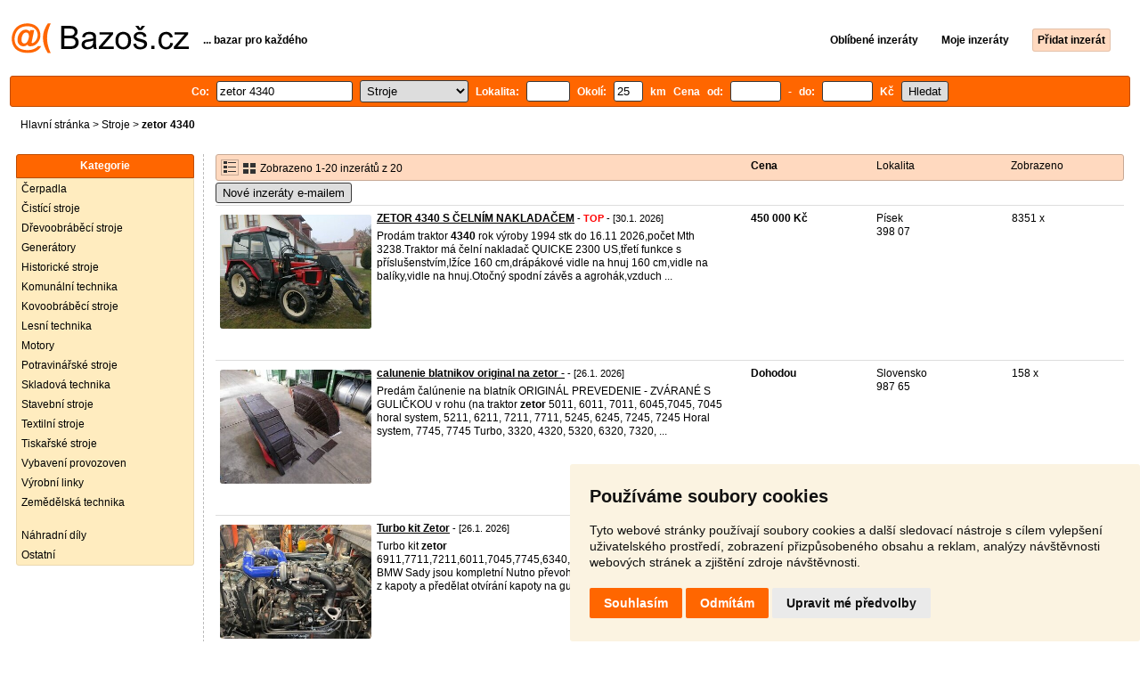

--- FILE ---
content_type: text/html; charset=UTF-8
request_url: https://stroje.bazos.cz/inzeraty/zetor-4340/
body_size: 9410
content:
<!DOCTYPE html>
<html lang="cs">
<head>
<title>Zetor 4340 bazar - Stroje | Bazoš.cz</title>
<meta http-equiv="Content-Type" content="text/html; charset=utf-8">
<meta name="description" content="Stroje - Zetor 4340 bazar. Vybírejte z 20 inzerátů. Prodej snadno a rychle na Bazoši. Přes půl milionů uživatelů za den."><meta property="og:title" content="Zetor 4340 bazar - Stroje">
<meta property="og:type" content="website">
<meta property="og:site_name" content="Bazos.cz">
<meta property="og:description" content="Stroje - Zetor 4340 bazar. Vybírejte z 20 inzerátů. Prodej snadno a rychle na Bazoši. Přes půl milionů uživatelů za den.">
<link rel="canonical" href="https://stroje.bazos.cz/inzeraty/zetor-4340/"><meta property="fb:admins" content="1055875657">
<link rel="stylesheet" href="https://www.bazos.cz/bazos66s.css" type="text/css"><link rel="preload" as="image" href="https://www.bazos.cz/obrazky/bazos.svg">
<link rel="stylesheet" href="https://www.bazos.cz/bazosprint.css" type="text/css" media="print">
<link rel="icon" href="https://www.bazos.cz/favicon.svg" type="image/svg+xml">
<link rel="icon" HREF="https://www.bazos.cz/favicon.ico" sizes="32x32">
<link rel="apple-touch-icon" href="https://www.bazos.cz/apple-touch-icon.png">
<script async="async" src="https://www.google.com/adsense/search/ads.js"></script>
<script type="text/javascript" charset="utf-8">
(function(g,o){g[o]=g[o]||function(){(g[o]['q']=g[o]['q']||[]).push(
  arguments)},g[o]['t']=1*new Date})(window,'_googCsa');
</script><script>
var xhr = new XMLHttpRequest();
var naseptavac_value = '';
function naseptavac(value) {
  if (value=='')  {
  	naseptavac_value = '';
  	document.getElementById('vysledek').innerHTML='';
  	}
else {
	if (naseptavac_value == value) {
		return false;
	}
	naseptavac_value = value;
	setTimeout(function () {
		if (naseptavac_value != value) {
			return false;
		}
		xhr.onreadystatechange = function() {
 		 if (this.readyState == 4 && naseptavac_value == value){
				document.getElementById('vysledek').innerHTML = this.responseText;
			}
 		 };
		xhr.open("POST", '/suggest.php');
		xhr.setRequestHeader('Content-type', 'application/x-www-form-urlencoded');
		xhr.send('rubnas=ST&catnas=&qnas='+encodeURIComponent(naseptavac_value));
	}, 250);
}
}

var naseptavacpsc_value = '';
function naseptavacpsc(value) {
  if (value=='')  {
  	naseptavacpsc_value = '';
  	document.getElementById('vysledekpsc').innerHTML='<table cellpadding=\"3\" cellspacing=\"0\" class=\"tablenaspsc\"><tr><td class=\"act\" onclick=\"getLocation();\"><b>Inzeráty v okolí</b></td></tr></table>';
  	}
else {
	if (naseptavacpsc_value == value) {
		return false;
	}
	naseptavacpsc_value = value;
	setTimeout(function () {
		if (naseptavacpsc_value != value) {
			return false;
		}
		xhr.onreadystatechange = function() {
 		 if (this.readyState == 4 && naseptavacpsc_value == value){
				document.getElementById('vysledekpsc').innerHTML = this.responseText;
			}
 		 };
		xhr.open("POST", '/suggestpsc.php');
		xhr.setRequestHeader('Content-type', 'application/x-www-form-urlencoded');
		xhr.send('qnaspsc='+encodeURIComponent(naseptavacpsc_value));
	}, 250);
}
}

function getLocation() {
if (navigator.geolocation) {navigator.geolocation.getCurrentPosition(showPosition);}
else {document.getElementById('hlokalita').value = '';}
}
function showPosition(position) {
		xhr.onreadystatechange = function() {
 		 if (this.readyState == 4){
				document.getElementById('hlokalita').value = this.responseText;
				document.forms['formt'].submit();
			}
 		 };
		xhr.open("POST", '/zip.php');
		xhr.setRequestHeader('Content-type', 'application/x-www-form-urlencoded');
		xhr.send('latitude='+encodeURIComponent(position.coords.latitude)+'&longitude='+encodeURIComponent(position.coords.longitude));
}

var agent_value = '';
function agentclick() {
  if (document.getElementById('agentmail').value=='')  {
  	document.getElementById("agentmail").focus();
    return false;
  	}
else {
agent_value = document.getElementById('agentmail').value;
xhr.onreadystatechange = function() {
  if (this.readyState == 4){
				document.getElementById('overlay').innerHTML = this.responseText;
			}
  };
xhr.open("POST", '/agent.php');
xhr.setRequestHeader('Content-type', 'application/x-www-form-urlencoded');
xhr.send('hledat=zetor 4340&rubrikav=ST&hlokalita=&humkreis=&cenaod=&cenado=&cat=&typ=&agentmail='+encodeURIComponent(agent_value));
}
}

function odeslatrequest(value,params) {
xhr.onreadystatechange = function() {
  if (this.readyState == 4){
				document.getElementById('overlay').innerHTML = this.responseText;
			}
  };
xhr.open("POST", value);
xhr.setRequestHeader('Content-type', 'application/x-www-form-urlencoded');
xhr.send(params);
}
function overlay() {
	el = document.getElementById("overlay");
	el.style.display = (el.style.display == "inline") ? "none" : "inline";
}
function odeslatakci(postaction,value1,value2,value3) {
document.getElementById('postaction').value = postaction;
document.getElementById("postv1").value = value1;
document.getElementById("postv2").value = value2;
document.getElementById("postv3").value = value3;
document.formaction.submit();
}
</script>
</head>

<body>


<div class="sirka">
<div class="listalogor">
<div class="listalogol"><a href="https://www.bazos.cz/" title="Bazos.cz - Inzerce, bazar"><img src="https://www.bazos.cz/obrazky/bazos.svg" width="199" height="34" alt="Bazos.cz - Inzerce, inzeráty"></a></div>
<div class="listalogom"><b>... bazar pro každého</b></div>
<div class="listalogop"><a href="https://www.bazos.cz/oblibene.php"><b>Oblíbené inzeráty</b></a> <a href="https://www.bazos.cz/moje-inzeraty.php"><b>Moje inzeráty</b></a> <a href="/pridat-inzerat.php"><b><span class=pridati>Přidat inzerát</span></b></a></div>
</div>
<form name="formt" id="formt" method=get action="https://stroje.bazos.cz/">
<div class="listah">
<div class="rubriky">
<b>
Co: <span class=vysokoli><span id="vysledek"></span><input type="search" onkeyup="naseptavac(this.value);" id=hledat name=hledat size="17" maxlength="256" value="zetor 4340" autocomplete="off" title="Co? Vyhledávaný výraz"></span>

<select name="rubriky" onchange='this.form.submit();' title="Vyber rubriku">
<option value="www">Všechny rubriky</option>
<option value="auto">Auto</option><option value="deti">Děti</option><option value="dum">Dům a zahrada</option><option value="elektro">Elektro</option><option value="foto">Foto</option><option value="hudba">Hudba</option><option value="knihy">Knihy</option><option value="mobil">Mobily</option><option value="motorky">Motorky</option><option value="nabytek">Nábytek</option><option value="obleceni">Oblečení</option><option value="pc">PC</option><option value="prace">Práce</option><option value="reality">Reality</option><option value="sluzby">Služby</option><option value="sport">Sport</option><option value="stroje" selected>Stroje</option><option value="vstupenky">Vstupenky</option><option value="zvirata">Zvířata</option><option value="ostatni">Ostatní</option></select>

Lokalita: <span class=vysokolipsc><span id="vysledekpsc"></span><input type="search" name="hlokalita" id="hlokalita" onkeyup="naseptavacpsc(this.value);" onclick="naseptavacpsc(this.value);" value="" size="4" maxlength="25" autocomplete="off" title="Kde? PSČ (místo)" style="-webkit-appearance: none;"></span>
Okolí: <input name="humkreis" title="Okolí v km" value="25" size="3" style="width: 25px;"> km
Cena od: <input name=cenaod title="Cena od Kč" maxlength="12" size="5" value=""> - do: <input name=cenado title="Cena do Kč" maxlength="12" size="5" value=""> Kč <input type="submit" name="Submit" value="Hledat">
<input type="hidden" name="order" id="order"><input type="hidden" name="crp" id="crp"><input type="hidden" id="kitx" name="kitx" value="ano"></b>
</div>
</div>
</form>
<div class="drobky"><a href="https://www.bazos.cz/" title="Inzerce Bazoš">Hlavní stránka</a>  > <a href="https://stroje.bazos.cz">Stroje</a> > <h1 class="nadpiskategorie">zetor 4340</h1></div>
<br>


<div class="flexmain"><div class="menuleft"><div class="nadpismenu">Kategorie</div>
<div class="barvalmenu">
<div class="barvaleva">
<a href="/cerpadla/" >Čerpadla</a>
<a href="/cistici/" >Čistící stroje</a>
<a href="/drevoobrabeci/" >Dřevoobráběcí stroje</a>
<a href="/generatory/" >Generátory</a>
<a href="/historicke/" >Historické stroje</a>
<a href="/komunalni/" >Komunální technika</a>
<a href="/kovoobrabeci/" >Kovoobráběcí stroje</a>
<a href="/lesni/" >Lesní technika</a>
<a href="/motory/" >Motory</a>
<a href="/potravinarske/" >Potravinářské stroje</a>
<a href="/skladova/" >Skladová technika</a>
<a href="/stavebni/" >Stavební stroje</a>
<a href="/textilni/" >Textilní stroje</a>
<a href="/tiskarske/" >Tiskařské stroje</a>
<a href="/provozovny/" >Vybavení provozoven</a>
<a href="/vyrobni/" >Výrobní linky</a>
<a href="/zemedelska/" >Zemědělská technika</a>
<br>
<a href="/nahradni/" >Náhradní díly</a>
<a href="/ostatni/" >Ostatní</a>
</div></div>


</div><div class="maincontent">


<div class="listainzerat inzeratyflex">
<div class="inzeratynadpis"><img src="https://www.bazos.cz/obrazky/list.gif" width="18" height="16" alt="List inzerátů" class=gallerylista> <form name="formgal" id="formgal" method="post" style="display: inline;"><input type="hidden" name="gal" value="g"><input type="image" alt="Submit" src="https://www.bazos.cz/obrazky/gallery.gif" width="18" height="16" class="gallerylist inputgal"></form> Zobrazeno 1-20 inzerátů z 20</div>
<div class="inzeratycena"><b><span onclick="document.getElementById('order').value=1;document.forms['formt'].submit();" class="paction">Cena</span></b></div>
<div class="inzeratylok">Lokalita</div>
<div class="inzeratyview"><span onclick="document.getElementById('order').value=3;document.forms['formt'].submit();" class="paction">Zobrazeno</span></div>
</div><form name="formaction" method="post" style="display: inline;"><input type="hidden" id="postaction" name="postaction" value=""><input type="hidden" id="postv1" name="postv1" value=""><input type="hidden" id="postv2" name="postv2" value=""><input type="hidden" id="postv3" name="postv3" value=""></form><button type="button" onclick="odeslatrequest('/agent.php','teloverit=');overlay();">Nové inzeráty e-mailem</button>
	<div id="overlay">
     <div></div>
</div>

<div id="container_one"></div>

<div class="inzeraty inzeratyflex">
<div class="inzeratynadpis"><a href="/inzerat/212392654/zetor-4340-s-celnim-nakladacem.php"><img src="https://www.bazos.cz/img/1t/654/212392654.jpg?t=1768927444" class="obrazek" alt="ZETOR 4340 S ČELNÍM NAKLADAČEM" width="170" height="128"></a>
<h2 class=nadpis><a href="/inzerat/212392654/zetor-4340-s-celnim-nakladacem.php">ZETOR 4340 S ČELNÍM NAKLADAČEM</a></h2><span class=velikost10> - <span title="TOP 14x Platí do 30.1. 2026" class="ztop">TOP</span> - [30.1. 2026]</span><br>
<div class=popis>Prodám traktor <b>4340</b> rok výroby 1994 stk do 16.11 2026,počet Mth 3238.Traktor má čelní nakladač QUICKE 2300 US,třetí funkce s příslušenstvím,lžíce 160 cm,drápákové vidle na hnuj 160 cm,vidle na balíky,vidle na hnuj.Otočný spodní závěs a agrohák,vzduch ...</div><br><br>
</div>
<div class="inzeratycena"><b><span translate="no">  450 000 Kč</span></b></div>
<div class="inzeratylok">Písek<br>398 07</div>
<div class="inzeratyview">8351 x</div>
<div class="inzeratyakce">
<span onclick="odeslatakci('spam','212392654');return false;" class="akce paction">Označit špatný inzerát</span> <span onclick="odeslatakci('category','212392654');return false;" class="akce paction">Chybnou kategorii</span> <span onclick="odeslatakci('rating','6673062','4377651','Petr');return false;" class="akce paction">Ohodnotit uživatele</span> <span onclick="odeslatakci('edit','212392654');return false;" class="akce paction">Smazat/Upravit/Topovat</span>
</div>
</div>

<div class="inzeraty inzeratyflex">
<div class="inzeratynadpis"><a href="/inzerat/214094864/calunenie-blatnikov-original-na-zetor.php"><img src="https://www.bazos.cz/img/1t/864/214094864.jpg?t=1769430772" class="obrazek" alt="calunenie blatnikov original na zetor -" width="170" height="128"></a>
<h2 class=nadpis><a href="/inzerat/214094864/calunenie-blatnikov-original-na-zetor.php">calunenie blatnikov original na zetor -</a></h2><span class=velikost10> - [26.1. 2026]</span><br>
<div class=popis>Predám čalúnenie na blatník ORIGINÁL PREVEDENIE - ZVÁRANÉ S GULIČKOU v rohu (na traktor <b>zetor</b> 5011, 6011, 7011, 6045,7045, 7045 horal system, 5211, 6211, 7211, 7711, 5245, 6245, 7245, 7245 Horal system, 7745, 7745 Turbo, 3320, 4320, 5320, 6320, 7320, ...</div><br><br>
</div>
<div class="inzeratycena"><b><span translate="no">Dohodou</span></b></div>
<div class="inzeratylok">Slovensko<br>987 65</div>
<div class="inzeratyview">158 x</div>
<div class="inzeratyakce">
<span onclick="odeslatakci('spam','214094864');return false;" class="akce paction">Označit špatný inzerát</span> <span onclick="odeslatakci('category','214094864');return false;" class="akce paction">Chybnou kategorii</span> <span onclick="odeslatakci('rating','9027127','7071523','OLES');return false;" class="akce paction">Ohodnotit uživatele</span> <span onclick="odeslatakci('edit','214094864');return false;" class="akce paction">Smazat/Upravit/Topovat</span>
</div>
</div>

<div class="inzeraty inzeratyflex">
<div class="inzeratynadpis"><a href="/inzerat/214086690/turbo-kit-zetor.php"><img src="https://www.bazos.cz/img/1t/690/214086690.jpg" class="obrazek" alt="Turbo kit Zetor" width="170" height="128"></a>
<h2 class=nadpis><a href="/inzerat/214086690/turbo-kit-zetor.php">Turbo kit Zetor</a></h2><span class=velikost10> - [26.1. 2026]</span><br>
<div class=popis>Turbo kit <b>zetor</b>
6911,7711,7211,6011,7045,7745,6340,5340,<b>4340</b>,7245,6045,7011

Turbo BMW

Sady jsou kompletní
Nutno převohýbat naftový trubky, odžezat příčky z kapoty a předělat otvírání kapoty na gumové přasky
Možnost montáže</div><br><br>
</div>
<div class="inzeratycena"><b><span translate="no">  25 000 Kč</span></b></div>
<div class="inzeratylok">Svitavy<br>569 94</div>
<div class="inzeratyview">514 x</div>
<div class="inzeratyakce">
<span onclick="odeslatakci('spam','214086690');return false;" class="akce paction">Označit špatný inzerát</span> <span onclick="odeslatakci('category','214086690');return false;" class="akce paction">Chybnou kategorii</span> <span onclick="odeslatakci('rating','8253714','6192141','Ji%C5%99%C3%AD');return false;" class="akce paction">Ohodnotit uživatele</span> <span onclick="odeslatakci('edit','214086690');return false;" class="akce paction">Smazat/Upravit/Topovat</span>
</div>
</div>

<div class="inzeraty inzeratyflex">
<div class="inzeratynadpis"><a href="/inzerat/213880858/zetor-cabrio-3340-4340-5340-6340-7340-4341.php"><img src="https://www.bazos.cz/img/1t/858/213880858.jpg" class="obrazek" alt="Zetor cabrio 3340-4340-5340( 6340-7340-4341)" width="170" height="128"></a>
<h2 class=nadpis><a href="/inzerat/213880858/zetor-cabrio-3340-4340-5340-6340-7340-4341.php">Zetor cabrio 3340-4340-5340( 6340-7340-4341)</a></h2><span class=velikost10> - [21.1. 2026]</span><br>
<div class=popis>Predam <b>zetor</b> cabrio 3340 s usa rok 2001 cena 15 000eur
- <b>zetor</b> <b>4340</b> cabrio 3ks cena 12000-13500 eur
- <b>zetor</b> 4321 rok 2006 12500e
- <b>zetor</b> 6340 2ks 2001 carraro 15500eur
-<b>zetor</b> 6340 tazky pred nahon 14500e
- <b>zetor</b> 3340 s nakladacom 1200mth rok 199 ...</div><br><br>
</div>
<div class="inzeratycena"><b><span translate="no">V textu</span></b></div>
<div class="inzeratylok">Slovensko<br>987 65</div>
<div class="inzeratyview">467 x</div>
<div class="inzeratyakce">
<span onclick="odeslatakci('spam','213880858');return false;" class="akce paction">Označit špatný inzerát</span> <span onclick="odeslatakci('category','213880858');return false;" class="akce paction">Chybnou kategorii</span> <span onclick="odeslatakci('rating','8985361','7025443','John');return false;" class="akce paction">Ohodnotit uživatele</span> <span onclick="odeslatakci('edit','213880858');return false;" class="akce paction">Smazat/Upravit/Topovat</span>
</div>
</div>

<div class="inzeraty inzeratyflex">
<div class="inzeratynadpis"><a href="/inzerat/213624689/zetor-4340.php"><img src="https://www.bazos.cz/img/1t/689/213624689.jpg?t=1768593726" class="obrazek" alt="zetor 4340" width="170" height="128"></a>
<h2 class=nadpis><a href="/inzerat/213624689/zetor-4340.php">zetor 4340</a></h2><span class=velikost10> - [16.1. 2026]</span><br>
<div class=popis>predam <b>zetor</b> <b>4340</b>.rv 2002 tp na prihlasenie, zanovne pneum domontovane nove turbo , dobry stav cena 17500 eur</div><br><br>
</div>
<div class="inzeratycena"><b><span translate="no">  17 500 Kč</span></b></div>
<div class="inzeratylok">Slovensko<br>987 65</div>
<div class="inzeratyview">569 x</div>
<div class="inzeratyakce">
<span onclick="odeslatakci('spam','213624689');return false;" class="akce paction">Označit špatný inzerát</span> <span onclick="odeslatakci('category','213624689');return false;" class="akce paction">Chybnou kategorii</span> <span onclick="odeslatakci('rating','0','6746112','tom');return false;" class="akce paction">Ohodnotit uživatele</span> <span onclick="odeslatakci('edit','213624689');return false;" class="akce paction">Smazat/Upravit/Topovat</span>
</div>
</div>

<div class="inzeraty inzeratyflex">
<div class="inzeratynadpis"><a href="/inzerat/213506475/celni-rampovac-bez-prichytavaciho-zubu.php"><img src="https://www.bazos.cz/img/1t/475/213506475.jpg" class="obrazek" alt="Čelní rampovač bez přichytávacího zubu" width="170" height="128"></a>
<h2 class=nadpis><a href="/inzerat/213506475/celni-rampovac-bez-prichytavaciho-zubu.php">Čelní rampovač bez přichytávacího zubu</a></h2><span class=velikost10> - [14.1. 2026]</span><br>
<div class=popis>Čelný rampovač bez prichytávacieho zuba komplet radlica,podviazanie,vrchné spásanie,hadice,piestnice,držiaky na portále.
Radlicu je možné namontovať na <b>zetor</b> <b>4340</b>,5340,5645,6340,6748,6945,7045,7245,7340, 7745, Proxima,Crystal,
Forterra,FARMTRAC,NEW ...</div><br><br>
</div>
<div class="inzeratycena"><b><span translate="no">  49 800 Kč</span></b></div>
<div class="inzeratylok">Slovensko<br>987 65</div>
<div class="inzeratyview">108 x</div>
<div class="inzeratyakce">
<span onclick="odeslatakci('spam','213506475');return false;" class="akce paction">Označit špatný inzerát</span> <span onclick="odeslatakci('category','213506475');return false;" class="akce paction">Chybnou kategorii</span> <span onclick="odeslatakci('rating','96054','135223','%C4%BDubo%C5%A1');return false;" class="akce paction">Ohodnotit uživatele</span> <span onclick="odeslatakci('edit','213506475');return false;" class="akce paction">Smazat/Upravit/Topovat</span>
</div>
</div>

<div class="inzeraty inzeratyflex">
<div class="inzeratynadpis"><a href="/inzerat/213467118/zetor-4340-na-dily-a-mozno-doklady.php"><img src="https://www.bazos.cz/img/1t/118/213467118.jpg" class="obrazek" alt="Zetor 4340 na díly s doklady" width="170" height="128"></a>
<h2 class=nadpis><a href="/inzerat/213467118/zetor-4340-na-dily-a-mozno-doklady.php">Zetor 4340 na díly s doklady</a></h2><span class=velikost10> - [14.1. 2026]</span><br>
<div class=popis><b>zetor</b> <b>4340</b> na díly s doklady. Motor, kabinu a nápravu nemám.</div><br><br>
</div>
<div class="inzeratycena"><b><span translate="no">V textu</span></b></div>
<div class="inzeratylok">Benešov<br>257 51</div>
<div class="inzeratyview">543 x</div>
<div class="inzeratyakce">
<span onclick="odeslatakci('spam','213467118');return false;" class="akce paction">Označit špatný inzerát</span> <span onclick="odeslatakci('category','213467118');return false;" class="akce paction">Chybnou kategorii</span> <span onclick="odeslatakci('rating','93146','193135','kkl');return false;" class="akce paction">Ohodnotit uživatele</span> <span onclick="odeslatakci('edit','213467118');return false;" class="akce paction">Smazat/Upravit/Topovat</span>
</div>
</div>

<div class="inzeraty inzeratyflex">
<div class="inzeratynadpis"><a href="/inzerat/213362197/blatnik-predny-gumeny-zetor-s-predkom.php"><img src="https://www.bazos.cz/img/1t/197/213362197.jpg" class="obrazek" alt="Blatník predný gumený - Zetor s predkom" width="170" height="128"></a>
<h2 class=nadpis><a href="/inzerat/213362197/blatnik-predny-gumeny-zetor-s-predkom.php">Blatník predný gumený - Zetor s predkom</a></h2><span class=velikost10> - [12.1. 2026]</span><br>
<div class=popis>Predám predné blatníky na <b>zetor</b> s "predkom" (predným náhonom) - 5545, 5547, 5548, 6745, 6748, 6945, 7045, 5245, 6245, 7245, horal system, 7745, 3340, 3341, <b>4340</b>, 5340, 6340, 7340 Turbo, Proxima, Carraro ("cararo"), ťažký predok, juhoslovanská náprava ...</div><br><br>
</div>
<div class="inzeratycena"><b><span translate="no">V textu</span></b></div>
<div class="inzeratylok">Slovensko<br>987 65</div>
<div class="inzeratyview">115 x</div>
<div class="inzeratyakce">
<span onclick="odeslatakci('spam','213362197');return false;" class="akce paction">Označit špatný inzerát</span> <span onclick="odeslatakci('category','213362197');return false;" class="akce paction">Chybnou kategorii</span> <span onclick="odeslatakci('rating','4249852','3683180','Katar%C3%ADna');return false;" class="akce paction">Ohodnotit uživatele</span> <span onclick="odeslatakci('edit','213362197');return false;" class="akce paction">Smazat/Upravit/Topovat</span>
</div>
</div>

<div class="inzeraty inzeratyflex">
<div class="inzeratynadpis"><a href="/inzerat/213362192/remenica-alternatoru.php"><img src="https://www.bazos.cz/img/1t/192/213362192.jpg" class="obrazek" alt="Remenica alternátoru" width="170" height="128"></a>
<h2 class=nadpis><a href="/inzerat/213362192/remenica-alternatoru.php">Remenica alternátoru</a></h2><span class=velikost10> - [12.1. 2026]</span><br>
<div class=popis>Ponúkam na predaj remenicu alternátora 35A a 55A na klinový remeň 17 - odliatok na traktor <b>zetor</b> 5011, 6011, 7011, 6045,7045, 7045 horal system,  5211, 6211, 7211, 7711, 5245, 6245, 7245, 7245 Horal system, 7745, 7745 Turbo, 3320, 4320, 5320, 6320, 7 ...</div><br><br>
</div>
<div class="inzeratycena"><b><span translate="no">V textu</span></b></div>
<div class="inzeratylok">Slovensko<br>987 65</div>
<div class="inzeratyview">79 x</div>
<div class="inzeratyakce">
<span onclick="odeslatakci('spam','213362192');return false;" class="akce paction">Označit špatný inzerát</span> <span onclick="odeslatakci('category','213362192');return false;" class="akce paction">Chybnou kategorii</span> <span onclick="odeslatakci('rating','4249852','3683180','Katar%C3%ADna');return false;" class="akce paction">Ohodnotit uživatele</span> <span onclick="odeslatakci('edit','213362192');return false;" class="akce paction">Smazat/Upravit/Topovat</span>
</div>
</div>

<div class="inzeraty inzeratyflex">
<div class="inzeratynadpis"><a href="/inzerat/213343406/hydraulicke-cerpadlo.php"><img src="https://www.bazos.cz/img/1t/406/213343406.jpg?t=1768413842" class="obrazek" alt="Hydraulické čerpadlo Zetor" width="170" height="128"></a>
<h2 class=nadpis><a href="/inzerat/213343406/hydraulicke-cerpadlo.php">Hydraulické čerpadlo Zetor</a></h2><span class=velikost10> - [12.1. 2026]</span><br>
<div class=popis>Prodám hydraulické čerpadlo s víkem 
<b>zetor</b> 50xx, 60xx, 70xx</div><br><br>
</div>
<div class="inzeratycena"><b><span translate="no">  5 000 Kč</span></b></div>
<div class="inzeratylok">Kutná Hora<br>285 21</div>
<div class="inzeratyview">197 x</div>
<div class="inzeratyakce">
<span onclick="odeslatakci('spam','213343406');return false;" class="akce paction">Označit špatný inzerát</span> <span onclick="odeslatakci('category','213343406');return false;" class="akce paction">Chybnou kategorii</span> <span onclick="odeslatakci('rating','9166823','7233944','Jakub');return false;" class="akce paction">Ohodnotit uživatele</span> <span onclick="odeslatakci('edit','213343406');return false;" class="akce paction">Smazat/Upravit/Topovat</span>
</div>
</div>

<div class="inzeraty inzeratyflex">
<div class="inzeratynadpis"><a href="/inzerat/213117914/sedadlo-spolujazca-zetor-5011-7745.php"><img src="https://www.bazos.cz/img/1t/914/213117914.jpg" class="obrazek" alt="Sedadlo spolujazca zetor 5011-7745" width="170" height="128"></a>
<h2 class=nadpis><a href="/inzerat/213117914/sedadlo-spolujazca-zetor-5011-7745.php">Sedadlo spolujazca zetor 5011-7745</a></h2><span class=velikost10> - [7.1. 2026]</span><br>
<div class=popis>Sedadlo spolujezdce pro <b>zetor</b> Nabízím k prodeji sedadlo spolujezdce pro <b>zetor</b>

Kompatibilita: Modely 5011, 6011, 7011, 7045, 7745, 3320, 3340, 4320, <b>4340</b> Materiál: Vodotěsná bednící deska, tloušťka 18 mm Rozměry: Sedák: délka 36 cm, šířka 29 cm Opě ...</div><br><br>
</div>
<div class="inzeratycena"><b><span translate="no">  2 250 Kč</span></b></div>
<div class="inzeratylok">Slovensko<br>987 65</div>
<div class="inzeratyview">117 x</div>
<div class="inzeratyakce">
<span onclick="odeslatakci('spam','213117914');return false;" class="akce paction">Označit špatný inzerát</span> <span onclick="odeslatakci('category','213117914');return false;" class="akce paction">Chybnou kategorii</span> <span onclick="odeslatakci('rating','8840491','5707242','IMS+Zetor');return false;" class="akce paction">Ohodnotit uživatele</span> <span onclick="odeslatakci('edit','213117914');return false;" class="akce paction">Smazat/Upravit/Topovat</span>
</div>
</div>

<div class="inzeraty inzeratyflex">
<div class="inzeratynadpis"><a href="/inzerat/213063774/zavazi-do-3bodu-za-traktor.php"><img src="https://www.bazos.cz/img/1t/774/213063774.jpg" class="obrazek" alt="Závaží do 3.bodu za traktor" width="170" height="128"></a>
<h2 class=nadpis><a href="/inzerat/213063774/zavazi-do-3bodu-za-traktor.php">Závaží do 3.bodu za traktor</a></h2><span class=velikost10> - [5.1. 2026]</span><br>
<div class=popis>Prodám závaží do tříbodového závěsu za malotraktor a traktor pro zátěž zadních kol ohledně čelního nakladače.

(traktor <b>zetor</b> <b>4340</b>, 5245,5340,5341,6340,6245,7045,7245,7745,7340,7341,7441,8045,8145Proxima,Major 80,Crystal..., Bělorus,Kubota,Kioti,De ...</div><br><br>
</div>
<div class="inzeratycena"><b><span translate="no">  8 500 Kč</span></b></div>
<div class="inzeratylok">Pelhřimov<br>394 68</div>
<div class="inzeratyview">264 x</div>
<div class="inzeratyakce">
<span onclick="odeslatakci('spam','213063774');return false;" class="akce paction">Označit špatný inzerát</span> <span onclick="odeslatakci('category','213063774');return false;" class="akce paction">Chybnou kategorii</span> <span onclick="odeslatakci('rating','261986','316287','Tom%C3%A1%C5%A1');return false;" class="akce paction">Ohodnotit uživatele</span> <span onclick="odeslatakci('edit','213063774');return false;" class="akce paction">Smazat/Upravit/Topovat</span>
</div>
</div>

<div class="inzeraty inzeratyflex">
<div class="inzeratynadpis"><a href="/inzerat/212912381/zetor-43406340-cabrio-7245624533404321.php"><img src="https://www.bazos.cz/img/1t/381/212912381.jpg" class="obrazek" alt="Zetor 4340/6340 cabrio( 7245/6245/3340/4321)" width="170" height="128"></a>
<h2 class=nadpis><a href="/inzerat/212912381/zetor-43406340-cabrio-7245624533404321.php">Zetor 4340/6340 cabrio( 7245/6245/3340/4321)</a></h2><span class=velikost10> - [2.1. 2026]</span><br>
<div class=popis>Predam v zachovalom stave <b>zetor</b> <b>4340</b>/4341 super cabrio
6340 cabrio
3340 cabrio
4321 super cabrio 
3340 s nakladaccom cabrio 
<b>4340</b> carraro cabrio 
Cena okolo 13500eur ks
<b>zetor</b> 7245 v max zachovalom stave stalianska s klimov 
<b>zetor</b> 6245 v max z ...</div><br><br>
</div>
<div class="inzeratycena"><b><span translate="no">V textu</span></b></div>
<div class="inzeratylok">Slovensko<br>987 65</div>
<div class="inzeratyview">1253 x</div>
<div class="inzeratyakce">
<span onclick="odeslatakci('spam','212912381');return false;" class="akce paction">Označit špatný inzerát</span> <span onclick="odeslatakci('category','212912381');return false;" class="akce paction">Chybnou kategorii</span> <span onclick="odeslatakci('rating','8985361','7025443','John');return false;" class="akce paction">Ohodnotit uživatele</span> <span onclick="odeslatakci('edit','212912381');return false;" class="akce paction">Smazat/Upravit/Topovat</span>
</div>
</div>

<div class="inzeraty inzeratyflex">
<div class="inzeratynadpis"><a href="/inzerat/212721073/ram-kabiny-zetor.php"><img src="https://www.bazos.cz/img/1t/073/212721073.jpg" class="obrazek" alt="Rám kabiny zetor" width="170" height="128"></a>
<h2 class=nadpis><a href="/inzerat/212721073/ram-kabiny-zetor.php">Rám kabiny zetor</a></h2><span class=velikost10> - [28.12. 2025]</span><br>
<div class=popis>Nabízím uříznutý rám kabiny, vhodný na cabrio. Byl na traktoru, který hrnul hnůj ze  chlíva.</div><br><br>
</div>
<div class="inzeratycena"><b><span translate="no">Nabídněte</span></b></div>
<div class="inzeratylok">Chomutov<br>432 01</div>
<div class="inzeratyview">233 x</div>
<div class="inzeratyakce">
<span onclick="odeslatakci('spam','212721073');return false;" class="akce paction">Označit špatný inzerát</span> <span onclick="odeslatakci('category','212721073');return false;" class="akce paction">Chybnou kategorii</span> <span onclick="odeslatakci('rating','0','7209984','B%C3%A9%C4%8Fa');return false;" class="akce paction">Ohodnotit uživatele</span> <span onclick="odeslatakci('edit','212721073');return false;" class="akce paction">Smazat/Upravit/Topovat</span>
</div>
</div>

<div class="inzeraty inzeratyflex">
<div class="inzeratynadpis"><a href="/inzerat/212193274/zetor-4340-komunal.php"><img src="https://www.bazos.cz/img/1t/274/212193274.jpg?t=1766236364" class="obrazek" alt="Zetor 4340 Komunál" width="170" height="128"></a>
<h2 class=nadpis><a href="/inzerat/212193274/zetor-4340-komunal.php">Zetor 4340 Komunál</a></h2><span class=velikost10> - <span title="TOP 1x Platí do 27.12. 2025" class="ztop">TOP</span> - [27.12. 2025]</span><br>
<div class=popis>Prodám traktor <b>zetor</b> <b>4340</b>, rok výroby: 1997, najeto: 4221 mth, původem ze Skandinávie, původní pneu Barum, Kola 30, rychlost 30 km/h, náprava carraro, čerpadlo na prsou, přídavný rozvaděč, agrohák, horní závěs, nová stk, kapoty v původním laku
Předn ...</div><br><br>
</div>
<div class="inzeratycena"><b><span translate="no">Dohodou</span></b></div>
<div class="inzeratylok">Svitavy<br>569 94</div>
<div class="inzeratyview">1557 x</div>
<div class="inzeratyakce">
<span onclick="odeslatakci('spam','212193274');return false;" class="akce paction">Označit špatný inzerát</span> <span onclick="odeslatakci('category','212193274');return false;" class="akce paction">Chybnou kategorii</span> <span onclick="odeslatakci('rating','1146451','61141','Lubo%C5%A1+-+%C4%8Celn%C3%AD+naklada%C4%8De');return false;" class="akce paction">Ohodnotit uživatele</span> <span onclick="odeslatakci('edit','212193274');return false;" class="akce paction">Smazat/Upravit/Topovat</span>
</div>
</div>

<div class="inzeraty inzeratyflex">
<div class="inzeratynadpis"><a href="/inzerat/212005910/zetor-4340.php"><img src="https://www.bazos.cz/img/1t/910/212005910.jpg?t=1766236118" class="obrazek" alt="Zetor 4340" width="170" height="128"></a>
<h2 class=nadpis><a href="/inzerat/212005910/zetor-4340.php">Zetor 4340</a></h2><span class=velikost10> - <span title="TOP 1x Platí do 27.12. 2025" class="ztop">TOP</span> - [27.12. 2025]</span><br>
<div class=popis>Prodám traktor <b>zetor</b> <b>4340</b>, rok výroby: 1997, najeto: 4221 mth, původem ze Skandinávie, původní pneu Barum, Kola 30, rychlost 30 km/h, náprava carraro, čerpadlo na prsou, přídavný rozvaděč, agrohák, horní závěs, nová stk, kapoty v původním laku
Předn ...</div><br><br>
</div>
<div class="inzeratycena"><b><span translate="no">Dohodou</span></b></div>
<div class="inzeratylok">Svitavy<br>569 94</div>
<div class="inzeratyview">1599 x</div>
<div class="inzeratyakce">
<span onclick="odeslatakci('spam','212005910');return false;" class="akce paction">Označit špatný inzerát</span> <span onclick="odeslatakci('category','212005910');return false;" class="akce paction">Chybnou kategorii</span> <span onclick="odeslatakci('rating','1146451','61141','Lubo%C5%A1+-+%C4%8Celn%C3%AD+naklada%C4%8De');return false;" class="akce paction">Ohodnotit uživatele</span> <span onclick="odeslatakci('edit','212005910');return false;" class="akce paction">Smazat/Upravit/Topovat</span>
</div>
</div>

<div class="inzeraty inzeratyflex">
<div class="inzeratynadpis"><a href="/inzerat/212203199/zetor-4340-rewerz.php"><img src="https://www.bazos.cz/img/1t/199/212203199.jpg?t=1766223232" class="obrazek" alt="Zetor 4340. Rewerz" width="170" height="128"></a>
<h2 class=nadpis><a href="/inzerat/212203199/zetor-4340-rewerz.php">Zetor 4340. Rewerz</a></h2><span class=velikost10> - <span title="TOP 1x Platí do 27.12. 2025" class="ztop">TOP</span> - [27.12. 2025]</span><br>
<div class=popis>Prodám traktor <b>zetor</b> <b>4340</b>, rok výroby: 1994, najeto: 4753mth, původem ze Skandinávie, Kola 30, rychlost 30 km/h, rewerz převodovky, náprava česká, čerpadlo na prsou, agrohák, horní závěs, nová stk, kapoty v původním laku

možnost montáže čelního na ...</div><br><br>
</div>
<div class="inzeratycena"><b><span translate="no">Dohodou</span></b></div>
<div class="inzeratylok">Svitavy<br>569 94</div>
<div class="inzeratyview">604 x</div>
<div class="inzeratyakce">
<span onclick="odeslatakci('spam','212203199');return false;" class="akce paction">Označit špatný inzerát</span> <span onclick="odeslatakci('category','212203199');return false;" class="akce paction">Chybnou kategorii</span> <span onclick="odeslatakci('rating','1146451','61141','Lubo%C5%A1+-+%C4%8Celn%C3%AD+naklada%C4%8De');return false;" class="akce paction">Ohodnotit uživatele</span> <span onclick="odeslatakci('edit','212203199');return false;" class="akce paction">Smazat/Upravit/Topovat</span>
</div>
</div>

<div class="inzeraty inzeratyflex">
<div class="inzeratynadpis"><a href="/inzerat/212361127/spoustec-starter-zetor-27kw.php"><img src="https://www.bazos.cz/obrazky/empty.gif" class="obrazek" alt="spouštěč startér zetor" width="170" height="128"></a>
<h2 class=nadpis><a href="/inzerat/212361127/spoustec-starter-zetor-27kw.php">spouštěč startér zetor</a></h2><span class=velikost10> - [18.12. 2025]</span><br>
<div class=popis>nový startér s reduktorem (CZ kvalita) vhodný na <b>zetor</b> UŘ I 
Jmenovité Napětí 12V, výkon 2,7kW, 11-zubý pastorek.

Odzkoušen plně funkční.

<b>zetor</b>
3320, 3321, 3340, 3341
4320, 4321, <b>4340</b>, 4341, 4712, 4718, 4911
5011, 5211, 5245, 5320, 5340, 53 ...</div><br><br>
</div>
<div class="inzeratycena"><b><span translate="no">Dohodou</span></b></div>
<div class="inzeratylok">Zlín<br>765 02</div>
<div class="inzeratyview">190 x</div>
<div class="inzeratyakce">
<span onclick="odeslatakci('spam','212361127');return false;" class="akce paction">Označit špatný inzerát</span> <span onclick="odeslatakci('category','212361127');return false;" class="akce paction">Chybnou kategorii</span> <span onclick="odeslatakci('rating','8723138','6725512','Jaroslav');return false;" class="akce paction">Ohodnotit uživatele</span> <span onclick="odeslatakci('edit','212361127');return false;" class="akce paction">Smazat/Upravit/Topovat</span>
</div>
</div>

<div class="inzeraty inzeratyflex">
<div class="inzeratynadpis"><a href="/inzerat/211643402/kapotaz.php"><img src="https://www.bazos.cz/img/1t/402/211643402.jpg" class="obrazek" alt="Zetor kapotaž" width="170" height="128"></a>
<h2 class=nadpis><a href="/inzerat/211643402/kapotaz.php">Zetor kapotaž</a></h2><span class=velikost10> - [2.12. 2025]</span><br>
<div class=popis>Prodám kapotou 6911</div><br><br>
</div>
<div class="inzeratycena"><b><span translate="no">  3 000 Kč</span></b></div>
<div class="inzeratylok">Jindřichův Hradec<br>378 42</div>
<div class="inzeratyview">402 x</div>
<div class="inzeratyakce">
<span onclick="odeslatakci('spam','211643402');return false;" class="akce paction">Označit špatný inzerát</span> <span onclick="odeslatakci('category','211643402');return false;" class="akce paction">Chybnou kategorii</span> <span onclick="odeslatakci('rating','0','4257278','Jan');return false;" class="akce paction">Ohodnotit uživatele</span> <span onclick="odeslatakci('edit','211643402');return false;" class="akce paction">Smazat/Upravit/Topovat</span>
</div>
</div>

<div class="inzeraty inzeratyflex">
<div class="inzeratynadpis"><a href="/inzerat/211619080/zetor-4340-6245-italia-4340-reverz1996.php"><img src="https://www.bazos.cz/img/1t/080/211619080.jpg" class="obrazek" alt="Zetor 4340/ 6245 ( italia 4340/ reverz/1996)" width="170" height="128"></a>
<h2 class=nadpis><a href="/inzerat/211619080/zetor-4340-6245-italia-4340-reverz1996.php">Zetor 4340/ 6245 ( italia 4340/ reverz/1996)</a></h2><span class=velikost10> - [1.12. 2025]</span><br>
<div class=popis>Predam <b>zetor</b> <b>4340</b> na stare cislovanie ako 6245 v original stave dovoz taliansko s tp rok 1996 kotučove brzdy
Vzduch
Prve zadne pneu 16,9-30 vzor 80%
Tazky predny nahon riadenie orbitrol
Hgr cerpadlo vpredu
Reverz prevodovka
Cena 17000 eur
K tr ...</div><br><br>
</div>
<div class="inzeratycena"><b><span translate="no">V textu</span></b></div>
<div class="inzeratylok">Slovensko<br>987 65</div>
<div class="inzeratyview">1585 x</div>
<div class="inzeratyakce">
<span onclick="odeslatakci('spam','211619080');return false;" class="akce paction">Označit špatný inzerát</span> <span onclick="odeslatakci('category','211619080');return false;" class="akce paction">Chybnou kategorii</span> <span onclick="odeslatakci('rating','8985361','7025443','John');return false;" class="akce paction">Ohodnotit uživatele</span> <span onclick="odeslatakci('edit','211619080');return false;" class="akce paction">Smazat/Upravit/Topovat</span>
</div>
</div>
<div id="container_two"></div><script type="text/javascript" charset="utf-8">
var pageOptions = {
  'pubId': 'pub-3645948300403337',
  'query' : 'zetor 4340',
  "channel": "4719857758",  'linkTarget' : '_blank',
  'personalizedAds' : 'false',
  'ivt': false,
'styleId' : '6171314811',  'hl': 'cs'
};

var adblock1 = {
  'container': 'container_one',
  'width': 'auto',
  'maxTop' : 2
};

var adblock2 = {
  'container': 'container_two',
  'width': 'auto',
  'number' : 2
};

_googCsa('ads', pageOptions, adblock2);</script>

<br><br>


</div></div><br>

&copy;2026 Bazoš -  <b>Inzerce, Bazar </b><br>
<a href="https://www.bazos.cz/napoveda.php">Nápověda</a>, <a href="https://www.bazos.cz/dotazy.php">Dotazy</a>, <a href="https://www.bazos.cz/hodnoceni.php">Hodnocení</a>, <a href="https://www.bazos.cz/kontakt.php">Kontakt</a>, <a href="https://www.bazos.cz/reklama.php">Reklama</a>, <a href="https://www.bazos.cz/podminky.php">Podmínky</a>, <a href="https://www.bazos.cz/ochrana-udaju.php">Ochrana údajů</a>, <span onclick="odeslatakci('rss','&hledat=zetor+4340');return false;" class="paction">RSS</span>, <form name="formvkm" id="formvkm" method="post" style="display: inline;"><input type="hidden" name="vkm" value="m"><input type="submit" class="vkm" value="Mobilní verze"></form><br>

Inzeráty Stroje celkem: <b>69800</b>, za 24 hodin: <b>3059</b><br><br>
<a href="https://www.bazos.cz/mapa-kategorie.php">Mapa kategorií</a>, <a href="https://stroje.bazos.cz/mapa-search.php">Nejvyhledávanější výrazy</a>
<br>
Země: <a href="https://stroje.bazos.cz">Česká republika</a>, <a href="https://stroje.bazos.sk">Slovensko</a>, <a href="https://maszyny.bazos.pl">Polsko</a>, <a href="https://maschinen.bazos.at">Rakousko</a>
<br>
<br>
</div>

<script src="https://www.bazos.cz/cookie-consent.js"></script>
<script>
document.addEventListener('DOMContentLoaded', function () {
cookieconsent.run({"notice_banner_type":"simple","consent_type":"express","palette":"light","language":"cs","page_load_consent_levels":["strictly-necessary"],"notice_banner_reject_button_hide":false,"preferences_center_close_button_hide":false,"page_refresh_confirmation_buttons":false,"cookie_domain": "bazos.cz"});
});
</script>
<a href="#" id="open_preferences_center"> </a>


<!-- Google tag (gtag.js) -->
<script async src="https://www.googletagmanager.com/gtag/js?id=G-NZW1QTHKBB"></script>
<script>
  window.dataLayer = window.dataLayer || [];
  function gtag(){dataLayer.push(arguments);}
  gtag('js', new Date());

  gtag('config', 'G-NZW1QTHKBB');
</script>

</body>
</html>